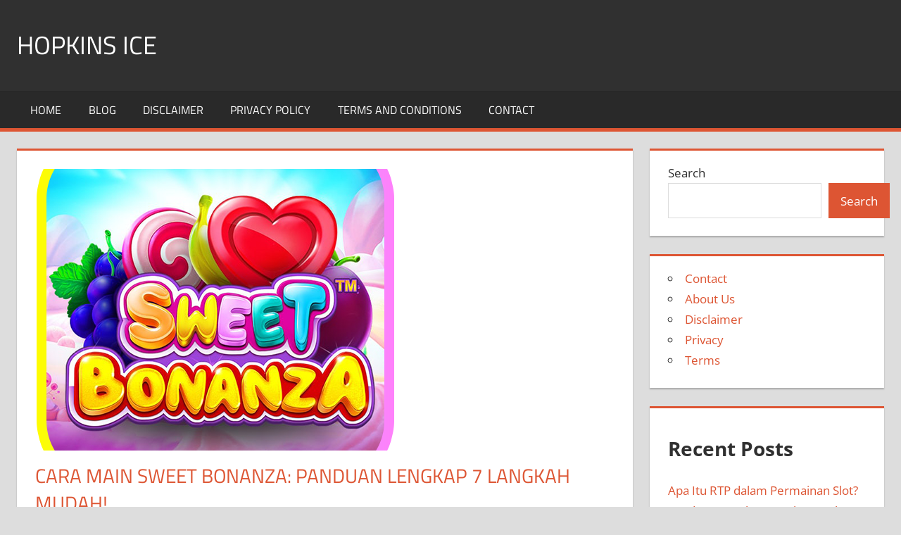

--- FILE ---
content_type: text/html; charset=UTF-8
request_url: https://hopkins-ice.org/cara-main-sweet-bonanza/
body_size: 15164
content:
<!DOCTYPE html>
<html lang="en-US" prefix="og: https://ogp.me/ns#">

<head>
<meta charset="UTF-8">
<meta name="viewport" content="width=device-width, initial-scale=1">
<link rel="profile" href="https://gmpg.org/xfn/11">
<link rel="pingback" href="https://hopkins-ice.org/xmlrpc.php">


<!-- Search Engine Optimization by Rank Math - https://rankmath.com/ -->
<title>Cara Main Sweet Bonanza: Panduan Lengkap 7 Langkah Mudah! - Hopkins ICE</title>
<meta name="description" content="Siapa yang bisa menolak godaan permen dan buah-buahan manis? Dalam dunia slot online, Sweet Bonanza menawarkan pengalaman manis yang sulit untuk dilewatkan."/>
<meta name="robots" content="index, follow, max-snippet:-1, max-video-preview:-1, max-image-preview:large"/>
<link rel="canonical" href="https://hopkins-ice.org/cara-main-sweet-bonanza/" />
<meta property="og:locale" content="en_US" />
<meta property="og:type" content="article" />
<meta property="og:title" content="Cara Main Sweet Bonanza: Panduan Lengkap 7 Langkah Mudah! - Hopkins ICE" />
<meta property="og:description" content="Siapa yang bisa menolak godaan permen dan buah-buahan manis? Dalam dunia slot online, Sweet Bonanza menawarkan pengalaman manis yang sulit untuk dilewatkan." />
<meta property="og:url" content="https://hopkins-ice.org/cara-main-sweet-bonanza/" />
<meta property="og:site_name" content="Hopkins ICE" />
<meta property="article:section" content="Games" />
<meta property="og:updated_time" content="2024-02-22T12:23:05+00:00" />
<meta property="og:image" content="https://hopkins-ice.org/wp-content/uploads/2024/02/sweetbo.png" />
<meta property="og:image:secure_url" content="https://hopkins-ice.org/wp-content/uploads/2024/02/sweetbo.png" />
<meta property="og:image:width" content="512" />
<meta property="og:image:height" content="512" />
<meta property="og:image:alt" content="cara main sweet bonanza" />
<meta property="og:image:type" content="image/png" />
<meta property="article:published_time" content="2024-02-22T12:22:57+00:00" />
<meta property="article:modified_time" content="2024-02-22T12:23:05+00:00" />
<meta name="twitter:card" content="summary_large_image" />
<meta name="twitter:title" content="Cara Main Sweet Bonanza: Panduan Lengkap 7 Langkah Mudah! - Hopkins ICE" />
<meta name="twitter:description" content="Siapa yang bisa menolak godaan permen dan buah-buahan manis? Dalam dunia slot online, Sweet Bonanza menawarkan pengalaman manis yang sulit untuk dilewatkan." />
<meta name="twitter:image" content="https://hopkins-ice.org/wp-content/uploads/2024/02/sweetbo.png" />
<meta name="twitter:label1" content="Written by" />
<meta name="twitter:data1" content="Noah" />
<meta name="twitter:label2" content="Time to read" />
<meta name="twitter:data2" content="3 minutes" />
<script type="application/ld+json" class="rank-math-schema">{"@context":"https://schema.org","@graph":[{"@type":["Person","Organization"],"@id":"https://hopkins-ice.org/#person","name":"hopkins-ice"},{"@type":"WebSite","@id":"https://hopkins-ice.org/#website","url":"https://hopkins-ice.org","name":"hopkins-ice","publisher":{"@id":"https://hopkins-ice.org/#person"},"inLanguage":"en-US"},{"@type":"ImageObject","@id":"https://hopkins-ice.org/wp-content/uploads/2024/02/sweetbo.png","url":"https://hopkins-ice.org/wp-content/uploads/2024/02/sweetbo.png","width":"512","height":"512","caption":"cara main sweet bonanza","inLanguage":"en-US"},{"@type":"WebPage","@id":"https://hopkins-ice.org/cara-main-sweet-bonanza/#webpage","url":"https://hopkins-ice.org/cara-main-sweet-bonanza/","name":"Cara Main Sweet Bonanza: Panduan Lengkap 7 Langkah Mudah! - Hopkins ICE","datePublished":"2024-02-22T12:22:57+00:00","dateModified":"2024-02-22T12:23:05+00:00","isPartOf":{"@id":"https://hopkins-ice.org/#website"},"primaryImageOfPage":{"@id":"https://hopkins-ice.org/wp-content/uploads/2024/02/sweetbo.png"},"inLanguage":"en-US"},{"@type":"Person","@id":"https://hopkins-ice.org/author/noah/","name":"Noah","url":"https://hopkins-ice.org/author/noah/","image":{"@type":"ImageObject","@id":"https://secure.gravatar.com/avatar/d6d4f145837e49e29579d3c2ef9d4c7677d821d36e3903f8f64c67c8e54913fe?s=96&amp;d=mm&amp;r=g","url":"https://secure.gravatar.com/avatar/d6d4f145837e49e29579d3c2ef9d4c7677d821d36e3903f8f64c67c8e54913fe?s=96&amp;d=mm&amp;r=g","caption":"Noah","inLanguage":"en-US"},"sameAs":["https://hopkins-ice.org"]},{"@type":"BlogPosting","headline":"Cara Main Sweet Bonanza: Panduan Lengkap 7 Langkah Mudah! - Hopkins ICE","keywords":"cara main sweet bonanza","datePublished":"2024-02-22T12:22:57+00:00","dateModified":"2024-02-22T12:23:05+00:00","articleSection":"Games","author":{"@id":"https://hopkins-ice.org/author/noah/","name":"Noah"},"publisher":{"@id":"https://hopkins-ice.org/#person"},"description":"Siapa yang bisa menolak godaan permen dan buah-buahan manis? Dalam dunia slot online, Sweet Bonanza menawarkan pengalaman manis yang sulit untuk dilewatkan.","name":"Cara Main Sweet Bonanza: Panduan Lengkap 7 Langkah Mudah! - Hopkins ICE","@id":"https://hopkins-ice.org/cara-main-sweet-bonanza/#richSnippet","isPartOf":{"@id":"https://hopkins-ice.org/cara-main-sweet-bonanza/#webpage"},"image":{"@id":"https://hopkins-ice.org/wp-content/uploads/2024/02/sweetbo.png"},"inLanguage":"en-US","mainEntityOfPage":{"@id":"https://hopkins-ice.org/cara-main-sweet-bonanza/#webpage"}}]}</script>
<!-- /Rank Math WordPress SEO plugin -->

<link rel="alternate" type="application/rss+xml" title="Hopkins ICE &raquo; Feed" href="https://hopkins-ice.org/feed/" />
<link rel="alternate" title="oEmbed (JSON)" type="application/json+oembed" href="https://hopkins-ice.org/wp-json/oembed/1.0/embed?url=https%3A%2F%2Fhopkins-ice.org%2Fcara-main-sweet-bonanza%2F" />
<link rel="alternate" title="oEmbed (XML)" type="text/xml+oembed" href="https://hopkins-ice.org/wp-json/oembed/1.0/embed?url=https%3A%2F%2Fhopkins-ice.org%2Fcara-main-sweet-bonanza%2F&#038;format=xml" />
<style id='wp-img-auto-sizes-contain-inline-css' type='text/css'>
img:is([sizes=auto i],[sizes^="auto," i]){contain-intrinsic-size:3000px 1500px}
/*# sourceURL=wp-img-auto-sizes-contain-inline-css */
</style>
<link rel='stylesheet' id='tortuga-theme-fonts-css' href='https://hopkins-ice.org/wp-content/fonts/b9d61686187c7ec9fffc4efdf8de2456.css?ver=20201110' type='text/css' media='all' />
<style id='wp-emoji-styles-inline-css' type='text/css'>

	img.wp-smiley, img.emoji {
		display: inline !important;
		border: none !important;
		box-shadow: none !important;
		height: 1em !important;
		width: 1em !important;
		margin: 0 0.07em !important;
		vertical-align: -0.1em !important;
		background: none !important;
		padding: 0 !important;
	}
/*# sourceURL=wp-emoji-styles-inline-css */
</style>
<style id='wp-block-library-inline-css' type='text/css'>
:root{--wp-block-synced-color:#7a00df;--wp-block-synced-color--rgb:122,0,223;--wp-bound-block-color:var(--wp-block-synced-color);--wp-editor-canvas-background:#ddd;--wp-admin-theme-color:#007cba;--wp-admin-theme-color--rgb:0,124,186;--wp-admin-theme-color-darker-10:#006ba1;--wp-admin-theme-color-darker-10--rgb:0,107,160.5;--wp-admin-theme-color-darker-20:#005a87;--wp-admin-theme-color-darker-20--rgb:0,90,135;--wp-admin-border-width-focus:2px}@media (min-resolution:192dpi){:root{--wp-admin-border-width-focus:1.5px}}.wp-element-button{cursor:pointer}:root .has-very-light-gray-background-color{background-color:#eee}:root .has-very-dark-gray-background-color{background-color:#313131}:root .has-very-light-gray-color{color:#eee}:root .has-very-dark-gray-color{color:#313131}:root .has-vivid-green-cyan-to-vivid-cyan-blue-gradient-background{background:linear-gradient(135deg,#00d084,#0693e3)}:root .has-purple-crush-gradient-background{background:linear-gradient(135deg,#34e2e4,#4721fb 50%,#ab1dfe)}:root .has-hazy-dawn-gradient-background{background:linear-gradient(135deg,#faaca8,#dad0ec)}:root .has-subdued-olive-gradient-background{background:linear-gradient(135deg,#fafae1,#67a671)}:root .has-atomic-cream-gradient-background{background:linear-gradient(135deg,#fdd79a,#004a59)}:root .has-nightshade-gradient-background{background:linear-gradient(135deg,#330968,#31cdcf)}:root .has-midnight-gradient-background{background:linear-gradient(135deg,#020381,#2874fc)}:root{--wp--preset--font-size--normal:16px;--wp--preset--font-size--huge:42px}.has-regular-font-size{font-size:1em}.has-larger-font-size{font-size:2.625em}.has-normal-font-size{font-size:var(--wp--preset--font-size--normal)}.has-huge-font-size{font-size:var(--wp--preset--font-size--huge)}.has-text-align-center{text-align:center}.has-text-align-left{text-align:left}.has-text-align-right{text-align:right}.has-fit-text{white-space:nowrap!important}#end-resizable-editor-section{display:none}.aligncenter{clear:both}.items-justified-left{justify-content:flex-start}.items-justified-center{justify-content:center}.items-justified-right{justify-content:flex-end}.items-justified-space-between{justify-content:space-between}.screen-reader-text{border:0;clip-path:inset(50%);height:1px;margin:-1px;overflow:hidden;padding:0;position:absolute;width:1px;word-wrap:normal!important}.screen-reader-text:focus{background-color:#ddd;clip-path:none;color:#444;display:block;font-size:1em;height:auto;left:5px;line-height:normal;padding:15px 23px 14px;text-decoration:none;top:5px;width:auto;z-index:100000}html :where(.has-border-color){border-style:solid}html :where([style*=border-top-color]){border-top-style:solid}html :where([style*=border-right-color]){border-right-style:solid}html :where([style*=border-bottom-color]){border-bottom-style:solid}html :where([style*=border-left-color]){border-left-style:solid}html :where([style*=border-width]){border-style:solid}html :where([style*=border-top-width]){border-top-style:solid}html :where([style*=border-right-width]){border-right-style:solid}html :where([style*=border-bottom-width]){border-bottom-style:solid}html :where([style*=border-left-width]){border-left-style:solid}html :where(img[class*=wp-image-]){height:auto;max-width:100%}:where(figure){margin:0 0 1em}html :where(.is-position-sticky){--wp-admin--admin-bar--position-offset:var(--wp-admin--admin-bar--height,0px)}@media screen and (max-width:600px){html :where(.is-position-sticky){--wp-admin--admin-bar--position-offset:0px}}

/*# sourceURL=wp-block-library-inline-css */
</style><style id='wp-block-archives-inline-css' type='text/css'>
.wp-block-archives{box-sizing:border-box}.wp-block-archives-dropdown label{display:block}
/*# sourceURL=https://hopkins-ice.org/wp-includes/blocks/archives/style.min.css */
</style>
<style id='wp-block-heading-inline-css' type='text/css'>
h1:where(.wp-block-heading).has-background,h2:where(.wp-block-heading).has-background,h3:where(.wp-block-heading).has-background,h4:where(.wp-block-heading).has-background,h5:where(.wp-block-heading).has-background,h6:where(.wp-block-heading).has-background{padding:1.25em 2.375em}h1.has-text-align-left[style*=writing-mode]:where([style*=vertical-lr]),h1.has-text-align-right[style*=writing-mode]:where([style*=vertical-rl]),h2.has-text-align-left[style*=writing-mode]:where([style*=vertical-lr]),h2.has-text-align-right[style*=writing-mode]:where([style*=vertical-rl]),h3.has-text-align-left[style*=writing-mode]:where([style*=vertical-lr]),h3.has-text-align-right[style*=writing-mode]:where([style*=vertical-rl]),h4.has-text-align-left[style*=writing-mode]:where([style*=vertical-lr]),h4.has-text-align-right[style*=writing-mode]:where([style*=vertical-rl]),h5.has-text-align-left[style*=writing-mode]:where([style*=vertical-lr]),h5.has-text-align-right[style*=writing-mode]:where([style*=vertical-rl]),h6.has-text-align-left[style*=writing-mode]:where([style*=vertical-lr]),h6.has-text-align-right[style*=writing-mode]:where([style*=vertical-rl]){rotate:180deg}
/*# sourceURL=https://hopkins-ice.org/wp-includes/blocks/heading/style.min.css */
</style>
<style id='wp-block-image-inline-css' type='text/css'>
.wp-block-image>a,.wp-block-image>figure>a{display:inline-block}.wp-block-image img{box-sizing:border-box;height:auto;max-width:100%;vertical-align:bottom}@media not (prefers-reduced-motion){.wp-block-image img.hide{visibility:hidden}.wp-block-image img.show{animation:show-content-image .4s}}.wp-block-image[style*=border-radius] img,.wp-block-image[style*=border-radius]>a{border-radius:inherit}.wp-block-image.has-custom-border img{box-sizing:border-box}.wp-block-image.aligncenter{text-align:center}.wp-block-image.alignfull>a,.wp-block-image.alignwide>a{width:100%}.wp-block-image.alignfull img,.wp-block-image.alignwide img{height:auto;width:100%}.wp-block-image .aligncenter,.wp-block-image .alignleft,.wp-block-image .alignright,.wp-block-image.aligncenter,.wp-block-image.alignleft,.wp-block-image.alignright{display:table}.wp-block-image .aligncenter>figcaption,.wp-block-image .alignleft>figcaption,.wp-block-image .alignright>figcaption,.wp-block-image.aligncenter>figcaption,.wp-block-image.alignleft>figcaption,.wp-block-image.alignright>figcaption{caption-side:bottom;display:table-caption}.wp-block-image .alignleft{float:left;margin:.5em 1em .5em 0}.wp-block-image .alignright{float:right;margin:.5em 0 .5em 1em}.wp-block-image .aligncenter{margin-left:auto;margin-right:auto}.wp-block-image :where(figcaption){margin-bottom:1em;margin-top:.5em}.wp-block-image.is-style-circle-mask img{border-radius:9999px}@supports ((-webkit-mask-image:none) or (mask-image:none)) or (-webkit-mask-image:none){.wp-block-image.is-style-circle-mask img{border-radius:0;-webkit-mask-image:url('data:image/svg+xml;utf8,<svg viewBox="0 0 100 100" xmlns="http://www.w3.org/2000/svg"><circle cx="50" cy="50" r="50"/></svg>');mask-image:url('data:image/svg+xml;utf8,<svg viewBox="0 0 100 100" xmlns="http://www.w3.org/2000/svg"><circle cx="50" cy="50" r="50"/></svg>');mask-mode:alpha;-webkit-mask-position:center;mask-position:center;-webkit-mask-repeat:no-repeat;mask-repeat:no-repeat;-webkit-mask-size:contain;mask-size:contain}}:root :where(.wp-block-image.is-style-rounded img,.wp-block-image .is-style-rounded img){border-radius:9999px}.wp-block-image figure{margin:0}.wp-lightbox-container{display:flex;flex-direction:column;position:relative}.wp-lightbox-container img{cursor:zoom-in}.wp-lightbox-container img:hover+button{opacity:1}.wp-lightbox-container button{align-items:center;backdrop-filter:blur(16px) saturate(180%);background-color:#5a5a5a40;border:none;border-radius:4px;cursor:zoom-in;display:flex;height:20px;justify-content:center;opacity:0;padding:0;position:absolute;right:16px;text-align:center;top:16px;width:20px;z-index:100}@media not (prefers-reduced-motion){.wp-lightbox-container button{transition:opacity .2s ease}}.wp-lightbox-container button:focus-visible{outline:3px auto #5a5a5a40;outline:3px auto -webkit-focus-ring-color;outline-offset:3px}.wp-lightbox-container button:hover{cursor:pointer;opacity:1}.wp-lightbox-container button:focus{opacity:1}.wp-lightbox-container button:focus,.wp-lightbox-container button:hover,.wp-lightbox-container button:not(:hover):not(:active):not(.has-background){background-color:#5a5a5a40;border:none}.wp-lightbox-overlay{box-sizing:border-box;cursor:zoom-out;height:100vh;left:0;overflow:hidden;position:fixed;top:0;visibility:hidden;width:100%;z-index:100000}.wp-lightbox-overlay .close-button{align-items:center;cursor:pointer;display:flex;justify-content:center;min-height:40px;min-width:40px;padding:0;position:absolute;right:calc(env(safe-area-inset-right) + 16px);top:calc(env(safe-area-inset-top) + 16px);z-index:5000000}.wp-lightbox-overlay .close-button:focus,.wp-lightbox-overlay .close-button:hover,.wp-lightbox-overlay .close-button:not(:hover):not(:active):not(.has-background){background:none;border:none}.wp-lightbox-overlay .lightbox-image-container{height:var(--wp--lightbox-container-height);left:50%;overflow:hidden;position:absolute;top:50%;transform:translate(-50%,-50%);transform-origin:top left;width:var(--wp--lightbox-container-width);z-index:9999999999}.wp-lightbox-overlay .wp-block-image{align-items:center;box-sizing:border-box;display:flex;height:100%;justify-content:center;margin:0;position:relative;transform-origin:0 0;width:100%;z-index:3000000}.wp-lightbox-overlay .wp-block-image img{height:var(--wp--lightbox-image-height);min-height:var(--wp--lightbox-image-height);min-width:var(--wp--lightbox-image-width);width:var(--wp--lightbox-image-width)}.wp-lightbox-overlay .wp-block-image figcaption{display:none}.wp-lightbox-overlay button{background:none;border:none}.wp-lightbox-overlay .scrim{background-color:#fff;height:100%;opacity:.9;position:absolute;width:100%;z-index:2000000}.wp-lightbox-overlay.active{visibility:visible}@media not (prefers-reduced-motion){.wp-lightbox-overlay.active{animation:turn-on-visibility .25s both}.wp-lightbox-overlay.active img{animation:turn-on-visibility .35s both}.wp-lightbox-overlay.show-closing-animation:not(.active){animation:turn-off-visibility .35s both}.wp-lightbox-overlay.show-closing-animation:not(.active) img{animation:turn-off-visibility .25s both}.wp-lightbox-overlay.zoom.active{animation:none;opacity:1;visibility:visible}.wp-lightbox-overlay.zoom.active .lightbox-image-container{animation:lightbox-zoom-in .4s}.wp-lightbox-overlay.zoom.active .lightbox-image-container img{animation:none}.wp-lightbox-overlay.zoom.active .scrim{animation:turn-on-visibility .4s forwards}.wp-lightbox-overlay.zoom.show-closing-animation:not(.active){animation:none}.wp-lightbox-overlay.zoom.show-closing-animation:not(.active) .lightbox-image-container{animation:lightbox-zoom-out .4s}.wp-lightbox-overlay.zoom.show-closing-animation:not(.active) .lightbox-image-container img{animation:none}.wp-lightbox-overlay.zoom.show-closing-animation:not(.active) .scrim{animation:turn-off-visibility .4s forwards}}@keyframes show-content-image{0%{visibility:hidden}99%{visibility:hidden}to{visibility:visible}}@keyframes turn-on-visibility{0%{opacity:0}to{opacity:1}}@keyframes turn-off-visibility{0%{opacity:1;visibility:visible}99%{opacity:0;visibility:visible}to{opacity:0;visibility:hidden}}@keyframes lightbox-zoom-in{0%{transform:translate(calc((-100vw + var(--wp--lightbox-scrollbar-width))/2 + var(--wp--lightbox-initial-left-position)),calc(-50vh + var(--wp--lightbox-initial-top-position))) scale(var(--wp--lightbox-scale))}to{transform:translate(-50%,-50%) scale(1)}}@keyframes lightbox-zoom-out{0%{transform:translate(-50%,-50%) scale(1);visibility:visible}99%{visibility:visible}to{transform:translate(calc((-100vw + var(--wp--lightbox-scrollbar-width))/2 + var(--wp--lightbox-initial-left-position)),calc(-50vh + var(--wp--lightbox-initial-top-position))) scale(var(--wp--lightbox-scale));visibility:hidden}}
/*# sourceURL=https://hopkins-ice.org/wp-includes/blocks/image/style.min.css */
</style>
<style id='wp-block-latest-posts-inline-css' type='text/css'>
.wp-block-latest-posts{box-sizing:border-box}.wp-block-latest-posts.alignleft{margin-right:2em}.wp-block-latest-posts.alignright{margin-left:2em}.wp-block-latest-posts.wp-block-latest-posts__list{list-style:none}.wp-block-latest-posts.wp-block-latest-posts__list li{clear:both;overflow-wrap:break-word}.wp-block-latest-posts.is-grid{display:flex;flex-wrap:wrap}.wp-block-latest-posts.is-grid li{margin:0 1.25em 1.25em 0;width:100%}@media (min-width:600px){.wp-block-latest-posts.columns-2 li{width:calc(50% - .625em)}.wp-block-latest-posts.columns-2 li:nth-child(2n){margin-right:0}.wp-block-latest-posts.columns-3 li{width:calc(33.33333% - .83333em)}.wp-block-latest-posts.columns-3 li:nth-child(3n){margin-right:0}.wp-block-latest-posts.columns-4 li{width:calc(25% - .9375em)}.wp-block-latest-posts.columns-4 li:nth-child(4n){margin-right:0}.wp-block-latest-posts.columns-5 li{width:calc(20% - 1em)}.wp-block-latest-posts.columns-5 li:nth-child(5n){margin-right:0}.wp-block-latest-posts.columns-6 li{width:calc(16.66667% - 1.04167em)}.wp-block-latest-posts.columns-6 li:nth-child(6n){margin-right:0}}:root :where(.wp-block-latest-posts.is-grid){padding:0}:root :where(.wp-block-latest-posts.wp-block-latest-posts__list){padding-left:0}.wp-block-latest-posts__post-author,.wp-block-latest-posts__post-date{display:block;font-size:.8125em}.wp-block-latest-posts__post-excerpt,.wp-block-latest-posts__post-full-content{margin-bottom:1em;margin-top:.5em}.wp-block-latest-posts__featured-image a{display:inline-block}.wp-block-latest-posts__featured-image img{height:auto;max-width:100%;width:auto}.wp-block-latest-posts__featured-image.alignleft{float:left;margin-right:1em}.wp-block-latest-posts__featured-image.alignright{float:right;margin-left:1em}.wp-block-latest-posts__featured-image.aligncenter{margin-bottom:1em;text-align:center}
/*# sourceURL=https://hopkins-ice.org/wp-includes/blocks/latest-posts/style.min.css */
</style>
<style id='wp-block-list-inline-css' type='text/css'>
ol,ul{box-sizing:border-box}:root :where(.wp-block-list.has-background){padding:1.25em 2.375em}
/*# sourceURL=https://hopkins-ice.org/wp-includes/blocks/list/style.min.css */
</style>
<style id='wp-block-search-inline-css' type='text/css'>
.wp-block-search__button{margin-left:10px;word-break:normal}.wp-block-search__button.has-icon{line-height:0}.wp-block-search__button svg{height:1.25em;min-height:24px;min-width:24px;width:1.25em;fill:currentColor;vertical-align:text-bottom}:where(.wp-block-search__button){border:1px solid #ccc;padding:6px 10px}.wp-block-search__inside-wrapper{display:flex;flex:auto;flex-wrap:nowrap;max-width:100%}.wp-block-search__label{width:100%}.wp-block-search.wp-block-search__button-only .wp-block-search__button{box-sizing:border-box;display:flex;flex-shrink:0;justify-content:center;margin-left:0;max-width:100%}.wp-block-search.wp-block-search__button-only .wp-block-search__inside-wrapper{min-width:0!important;transition-property:width}.wp-block-search.wp-block-search__button-only .wp-block-search__input{flex-basis:100%;transition-duration:.3s}.wp-block-search.wp-block-search__button-only.wp-block-search__searchfield-hidden,.wp-block-search.wp-block-search__button-only.wp-block-search__searchfield-hidden .wp-block-search__inside-wrapper{overflow:hidden}.wp-block-search.wp-block-search__button-only.wp-block-search__searchfield-hidden .wp-block-search__input{border-left-width:0!important;border-right-width:0!important;flex-basis:0;flex-grow:0;margin:0;min-width:0!important;padding-left:0!important;padding-right:0!important;width:0!important}:where(.wp-block-search__input){appearance:none;border:1px solid #949494;flex-grow:1;font-family:inherit;font-size:inherit;font-style:inherit;font-weight:inherit;letter-spacing:inherit;line-height:inherit;margin-left:0;margin-right:0;min-width:3rem;padding:8px;text-decoration:unset!important;text-transform:inherit}:where(.wp-block-search__button-inside .wp-block-search__inside-wrapper){background-color:#fff;border:1px solid #949494;box-sizing:border-box;padding:4px}:where(.wp-block-search__button-inside .wp-block-search__inside-wrapper) .wp-block-search__input{border:none;border-radius:0;padding:0 4px}:where(.wp-block-search__button-inside .wp-block-search__inside-wrapper) .wp-block-search__input:focus{outline:none}:where(.wp-block-search__button-inside .wp-block-search__inside-wrapper) :where(.wp-block-search__button){padding:4px 8px}.wp-block-search.aligncenter .wp-block-search__inside-wrapper{margin:auto}.wp-block[data-align=right] .wp-block-search.wp-block-search__button-only .wp-block-search__inside-wrapper{float:right}
/*# sourceURL=https://hopkins-ice.org/wp-includes/blocks/search/style.min.css */
</style>
<style id='wp-block-group-inline-css' type='text/css'>
.wp-block-group{box-sizing:border-box}:where(.wp-block-group.wp-block-group-is-layout-constrained){position:relative}
/*# sourceURL=https://hopkins-ice.org/wp-includes/blocks/group/style.min.css */
</style>
<style id='wp-block-paragraph-inline-css' type='text/css'>
.is-small-text{font-size:.875em}.is-regular-text{font-size:1em}.is-large-text{font-size:2.25em}.is-larger-text{font-size:3em}.has-drop-cap:not(:focus):first-letter{float:left;font-size:8.4em;font-style:normal;font-weight:100;line-height:.68;margin:.05em .1em 0 0;text-transform:uppercase}body.rtl .has-drop-cap:not(:focus):first-letter{float:none;margin-left:.1em}p.has-drop-cap.has-background{overflow:hidden}:root :where(p.has-background){padding:1.25em 2.375em}:where(p.has-text-color:not(.has-link-color)) a{color:inherit}p.has-text-align-left[style*="writing-mode:vertical-lr"],p.has-text-align-right[style*="writing-mode:vertical-rl"]{rotate:180deg}
/*# sourceURL=https://hopkins-ice.org/wp-includes/blocks/paragraph/style.min.css */
</style>
<style id='global-styles-inline-css' type='text/css'>
:root{--wp--preset--aspect-ratio--square: 1;--wp--preset--aspect-ratio--4-3: 4/3;--wp--preset--aspect-ratio--3-4: 3/4;--wp--preset--aspect-ratio--3-2: 3/2;--wp--preset--aspect-ratio--2-3: 2/3;--wp--preset--aspect-ratio--16-9: 16/9;--wp--preset--aspect-ratio--9-16: 9/16;--wp--preset--color--black: #000000;--wp--preset--color--cyan-bluish-gray: #abb8c3;--wp--preset--color--white: #ffffff;--wp--preset--color--pale-pink: #f78da7;--wp--preset--color--vivid-red: #cf2e2e;--wp--preset--color--luminous-vivid-orange: #ff6900;--wp--preset--color--luminous-vivid-amber: #fcb900;--wp--preset--color--light-green-cyan: #7bdcb5;--wp--preset--color--vivid-green-cyan: #00d084;--wp--preset--color--pale-cyan-blue: #8ed1fc;--wp--preset--color--vivid-cyan-blue: #0693e3;--wp--preset--color--vivid-purple: #9b51e0;--wp--preset--color--primary: #dd5533;--wp--preset--color--secondary: #c43c1a;--wp--preset--color--tertiary: #aa2200;--wp--preset--color--accent: #3355dd;--wp--preset--color--highlight: #2bc41a;--wp--preset--color--light-gray: #f0f0f0;--wp--preset--color--gray: #999999;--wp--preset--color--dark-gray: #303030;--wp--preset--gradient--vivid-cyan-blue-to-vivid-purple: linear-gradient(135deg,rgb(6,147,227) 0%,rgb(155,81,224) 100%);--wp--preset--gradient--light-green-cyan-to-vivid-green-cyan: linear-gradient(135deg,rgb(122,220,180) 0%,rgb(0,208,130) 100%);--wp--preset--gradient--luminous-vivid-amber-to-luminous-vivid-orange: linear-gradient(135deg,rgb(252,185,0) 0%,rgb(255,105,0) 100%);--wp--preset--gradient--luminous-vivid-orange-to-vivid-red: linear-gradient(135deg,rgb(255,105,0) 0%,rgb(207,46,46) 100%);--wp--preset--gradient--very-light-gray-to-cyan-bluish-gray: linear-gradient(135deg,rgb(238,238,238) 0%,rgb(169,184,195) 100%);--wp--preset--gradient--cool-to-warm-spectrum: linear-gradient(135deg,rgb(74,234,220) 0%,rgb(151,120,209) 20%,rgb(207,42,186) 40%,rgb(238,44,130) 60%,rgb(251,105,98) 80%,rgb(254,248,76) 100%);--wp--preset--gradient--blush-light-purple: linear-gradient(135deg,rgb(255,206,236) 0%,rgb(152,150,240) 100%);--wp--preset--gradient--blush-bordeaux: linear-gradient(135deg,rgb(254,205,165) 0%,rgb(254,45,45) 50%,rgb(107,0,62) 100%);--wp--preset--gradient--luminous-dusk: linear-gradient(135deg,rgb(255,203,112) 0%,rgb(199,81,192) 50%,rgb(65,88,208) 100%);--wp--preset--gradient--pale-ocean: linear-gradient(135deg,rgb(255,245,203) 0%,rgb(182,227,212) 50%,rgb(51,167,181) 100%);--wp--preset--gradient--electric-grass: linear-gradient(135deg,rgb(202,248,128) 0%,rgb(113,206,126) 100%);--wp--preset--gradient--midnight: linear-gradient(135deg,rgb(2,3,129) 0%,rgb(40,116,252) 100%);--wp--preset--font-size--small: 13px;--wp--preset--font-size--medium: 20px;--wp--preset--font-size--large: 36px;--wp--preset--font-size--x-large: 42px;--wp--preset--spacing--20: 0.44rem;--wp--preset--spacing--30: 0.67rem;--wp--preset--spacing--40: 1rem;--wp--preset--spacing--50: 1.5rem;--wp--preset--spacing--60: 2.25rem;--wp--preset--spacing--70: 3.38rem;--wp--preset--spacing--80: 5.06rem;--wp--preset--shadow--natural: 6px 6px 9px rgba(0, 0, 0, 0.2);--wp--preset--shadow--deep: 12px 12px 50px rgba(0, 0, 0, 0.4);--wp--preset--shadow--sharp: 6px 6px 0px rgba(0, 0, 0, 0.2);--wp--preset--shadow--outlined: 6px 6px 0px -3px rgb(255, 255, 255), 6px 6px rgb(0, 0, 0);--wp--preset--shadow--crisp: 6px 6px 0px rgb(0, 0, 0);}:where(.is-layout-flex){gap: 0.5em;}:where(.is-layout-grid){gap: 0.5em;}body .is-layout-flex{display: flex;}.is-layout-flex{flex-wrap: wrap;align-items: center;}.is-layout-flex > :is(*, div){margin: 0;}body .is-layout-grid{display: grid;}.is-layout-grid > :is(*, div){margin: 0;}:where(.wp-block-columns.is-layout-flex){gap: 2em;}:where(.wp-block-columns.is-layout-grid){gap: 2em;}:where(.wp-block-post-template.is-layout-flex){gap: 1.25em;}:where(.wp-block-post-template.is-layout-grid){gap: 1.25em;}.has-black-color{color: var(--wp--preset--color--black) !important;}.has-cyan-bluish-gray-color{color: var(--wp--preset--color--cyan-bluish-gray) !important;}.has-white-color{color: var(--wp--preset--color--white) !important;}.has-pale-pink-color{color: var(--wp--preset--color--pale-pink) !important;}.has-vivid-red-color{color: var(--wp--preset--color--vivid-red) !important;}.has-luminous-vivid-orange-color{color: var(--wp--preset--color--luminous-vivid-orange) !important;}.has-luminous-vivid-amber-color{color: var(--wp--preset--color--luminous-vivid-amber) !important;}.has-light-green-cyan-color{color: var(--wp--preset--color--light-green-cyan) !important;}.has-vivid-green-cyan-color{color: var(--wp--preset--color--vivid-green-cyan) !important;}.has-pale-cyan-blue-color{color: var(--wp--preset--color--pale-cyan-blue) !important;}.has-vivid-cyan-blue-color{color: var(--wp--preset--color--vivid-cyan-blue) !important;}.has-vivid-purple-color{color: var(--wp--preset--color--vivid-purple) !important;}.has-black-background-color{background-color: var(--wp--preset--color--black) !important;}.has-cyan-bluish-gray-background-color{background-color: var(--wp--preset--color--cyan-bluish-gray) !important;}.has-white-background-color{background-color: var(--wp--preset--color--white) !important;}.has-pale-pink-background-color{background-color: var(--wp--preset--color--pale-pink) !important;}.has-vivid-red-background-color{background-color: var(--wp--preset--color--vivid-red) !important;}.has-luminous-vivid-orange-background-color{background-color: var(--wp--preset--color--luminous-vivid-orange) !important;}.has-luminous-vivid-amber-background-color{background-color: var(--wp--preset--color--luminous-vivid-amber) !important;}.has-light-green-cyan-background-color{background-color: var(--wp--preset--color--light-green-cyan) !important;}.has-vivid-green-cyan-background-color{background-color: var(--wp--preset--color--vivid-green-cyan) !important;}.has-pale-cyan-blue-background-color{background-color: var(--wp--preset--color--pale-cyan-blue) !important;}.has-vivid-cyan-blue-background-color{background-color: var(--wp--preset--color--vivid-cyan-blue) !important;}.has-vivid-purple-background-color{background-color: var(--wp--preset--color--vivid-purple) !important;}.has-black-border-color{border-color: var(--wp--preset--color--black) !important;}.has-cyan-bluish-gray-border-color{border-color: var(--wp--preset--color--cyan-bluish-gray) !important;}.has-white-border-color{border-color: var(--wp--preset--color--white) !important;}.has-pale-pink-border-color{border-color: var(--wp--preset--color--pale-pink) !important;}.has-vivid-red-border-color{border-color: var(--wp--preset--color--vivid-red) !important;}.has-luminous-vivid-orange-border-color{border-color: var(--wp--preset--color--luminous-vivid-orange) !important;}.has-luminous-vivid-amber-border-color{border-color: var(--wp--preset--color--luminous-vivid-amber) !important;}.has-light-green-cyan-border-color{border-color: var(--wp--preset--color--light-green-cyan) !important;}.has-vivid-green-cyan-border-color{border-color: var(--wp--preset--color--vivid-green-cyan) !important;}.has-pale-cyan-blue-border-color{border-color: var(--wp--preset--color--pale-cyan-blue) !important;}.has-vivid-cyan-blue-border-color{border-color: var(--wp--preset--color--vivid-cyan-blue) !important;}.has-vivid-purple-border-color{border-color: var(--wp--preset--color--vivid-purple) !important;}.has-vivid-cyan-blue-to-vivid-purple-gradient-background{background: var(--wp--preset--gradient--vivid-cyan-blue-to-vivid-purple) !important;}.has-light-green-cyan-to-vivid-green-cyan-gradient-background{background: var(--wp--preset--gradient--light-green-cyan-to-vivid-green-cyan) !important;}.has-luminous-vivid-amber-to-luminous-vivid-orange-gradient-background{background: var(--wp--preset--gradient--luminous-vivid-amber-to-luminous-vivid-orange) !important;}.has-luminous-vivid-orange-to-vivid-red-gradient-background{background: var(--wp--preset--gradient--luminous-vivid-orange-to-vivid-red) !important;}.has-very-light-gray-to-cyan-bluish-gray-gradient-background{background: var(--wp--preset--gradient--very-light-gray-to-cyan-bluish-gray) !important;}.has-cool-to-warm-spectrum-gradient-background{background: var(--wp--preset--gradient--cool-to-warm-spectrum) !important;}.has-blush-light-purple-gradient-background{background: var(--wp--preset--gradient--blush-light-purple) !important;}.has-blush-bordeaux-gradient-background{background: var(--wp--preset--gradient--blush-bordeaux) !important;}.has-luminous-dusk-gradient-background{background: var(--wp--preset--gradient--luminous-dusk) !important;}.has-pale-ocean-gradient-background{background: var(--wp--preset--gradient--pale-ocean) !important;}.has-electric-grass-gradient-background{background: var(--wp--preset--gradient--electric-grass) !important;}.has-midnight-gradient-background{background: var(--wp--preset--gradient--midnight) !important;}.has-small-font-size{font-size: var(--wp--preset--font-size--small) !important;}.has-medium-font-size{font-size: var(--wp--preset--font-size--medium) !important;}.has-large-font-size{font-size: var(--wp--preset--font-size--large) !important;}.has-x-large-font-size{font-size: var(--wp--preset--font-size--x-large) !important;}
/*# sourceURL=global-styles-inline-css */
</style>

<style id='classic-theme-styles-inline-css' type='text/css'>
/*! This file is auto-generated */
.wp-block-button__link{color:#fff;background-color:#32373c;border-radius:9999px;box-shadow:none;text-decoration:none;padding:calc(.667em + 2px) calc(1.333em + 2px);font-size:1.125em}.wp-block-file__button{background:#32373c;color:#fff;text-decoration:none}
/*# sourceURL=/wp-includes/css/classic-themes.min.css */
</style>
<link rel='stylesheet' id='tortuga-stylesheet-css' href='https://hopkins-ice.org/wp-content/themes/tortuga/style.css?ver=2.4.0' type='text/css' media='all' />
<style id='tortuga-stylesheet-inline-css' type='text/css'>
.site-description { position: absolute; clip: rect(1px, 1px, 1px, 1px); width: 1px; height: 1px; overflow: hidden; }
/*# sourceURL=tortuga-stylesheet-inline-css */
</style>
<link rel='stylesheet' id='tortuga-safari-flexbox-fixes-css' href='https://hopkins-ice.org/wp-content/themes/tortuga/assets/css/safari-flexbox-fixes.css?ver=20200420' type='text/css' media='all' />
<script type="text/javascript" src="https://hopkins-ice.org/wp-content/themes/tortuga/assets/js/svgxuse.min.js?ver=1.2.6" id="svgxuse-js"></script>
<link rel="https://api.w.org/" href="https://hopkins-ice.org/wp-json/" /><link rel="alternate" title="JSON" type="application/json" href="https://hopkins-ice.org/wp-json/wp/v2/posts/593" /><link rel="EditURI" type="application/rsd+xml" title="RSD" href="https://hopkins-ice.org/xmlrpc.php?rsd" />

<link rel='shortlink' href='https://hopkins-ice.org/?p=593' />
<style type="text/css">.broken_link, a.broken_link {
	text-decoration: line-through;
}</style></head>

<body class="wp-singular post-template-default single single-post postid-593 single-format-standard wp-embed-responsive wp-theme-tortuga">

	
	<div id="page" class="hfeed site">

		<a class="skip-link screen-reader-text" href="#content">Skip to content</a>

		
		
		<header id="masthead" class="site-header clearfix" role="banner">

			<div class="header-main container clearfix">

				<div id="logo" class="site-branding clearfix">

										
			<p class="site-title"><a href="https://hopkins-ice.org/" rel="home">Hopkins ICE</a></p>

								
			<p class="site-description">Game Slot MPO RTP Tinggi</p>

			
				</div><!-- .site-branding -->

				<div class="header-widgets clearfix">

					
				</div><!-- .header-widgets -->

			</div><!-- .header-main -->

			

	<div id="main-navigation-wrap" class="primary-navigation-wrap">

		<div class="primary-navigation-container container">

			
			<button class="primary-menu-toggle menu-toggle" aria-controls="primary-menu" aria-expanded="false" >
				<svg class="icon icon-menu" aria-hidden="true" role="img"> <use xlink:href="https://hopkins-ice.org/wp-content/themes/tortuga/assets/icons/genericons-neue.svg#menu"></use> </svg><svg class="icon icon-close" aria-hidden="true" role="img"> <use xlink:href="https://hopkins-ice.org/wp-content/themes/tortuga/assets/icons/genericons-neue.svg#close"></use> </svg>				<span class="menu-toggle-text">Menu</span>
			</button>

			<div class="primary-navigation">

				<nav id="site-navigation" class="main-navigation" role="navigation"  aria-label="Primary Menu">

					<ul id="primary-menu" class="menu"><li id="menu-item-71" class="menu-item menu-item-type-custom menu-item-object-custom menu-item-home menu-item-71"><a href="https://hopkins-ice.org">Home</a></li>
<li id="menu-item-102" class="menu-item menu-item-type-post_type menu-item-object-page menu-item-102"><a href="https://hopkins-ice.org/blog/">Blog</a></li>
<li id="menu-item-729" class="menu-item menu-item-type-post_type menu-item-object-page menu-item-729"><a href="https://hopkins-ice.org/disclaimer/">Disclaimer</a></li>
<li id="menu-item-730" class="menu-item menu-item-type-post_type menu-item-object-page menu-item-730"><a href="https://hopkins-ice.org/privacy-policy/">Privacy Policy</a></li>
<li id="menu-item-731" class="menu-item menu-item-type-post_type menu-item-object-page menu-item-731"><a href="https://hopkins-ice.org/terms-and-conditions/">Terms and Conditions</a></li>
<li id="menu-item-728" class="menu-item menu-item-type-post_type menu-item-object-page menu-item-728"><a href="https://hopkins-ice.org/contact/">Contact</a></li>
</ul>				</nav><!-- #site-navigation -->

			</div><!-- .primary-navigation -->

		</div>

	</div>



		</header><!-- #masthead -->

		
		
		
		<div id="content" class="site-content container clearfix">

	<section id="primary" class="content-single content-area">
		<main id="main" class="site-main" role="main">

		
<article id="post-593" class="post-593 post type-post status-publish format-standard has-post-thumbnail hentry category-games">

	<img width="512" height="400" src="https://hopkins-ice.org/wp-content/uploads/2024/02/sweetbo-512x400.png" class="attachment-post-thumbnail size-post-thumbnail wp-post-image" alt="cara main sweet bonanza" decoding="async" fetchpriority="high" />
	<header class="entry-header">

		<h1 class="entry-title">Cara Main Sweet Bonanza: Panduan Lengkap 7 Langkah Mudah!</h1>
		<div class="entry-meta"><span class="meta-date"><svg class="icon icon-standard" aria-hidden="true" role="img"> <use xlink:href="https://hopkins-ice.org/wp-content/themes/tortuga/assets/icons/genericons-neue.svg#standard"></use> </svg><a href="https://hopkins-ice.org/cara-main-sweet-bonanza/" title="12:22 pm" rel="bookmark"><time class="entry-date published updated" datetime="2024-02-22T12:22:57+00:00">February 22, 2024</time></a></span><span class="meta-author"> <svg class="icon icon-user" aria-hidden="true" role="img"> <use xlink:href="https://hopkins-ice.org/wp-content/themes/tortuga/assets/icons/genericons-neue.svg#user"></use> </svg><span class="author vcard"><a class="url fn n" href="https://hopkins-ice.org/author/noah/" title="View all posts by Noah" rel="author">Noah</a></span></span><span class="meta-category"> <svg class="icon icon-category" aria-hidden="true" role="img"> <use xlink:href="https://hopkins-ice.org/wp-content/themes/tortuga/assets/icons/genericons-neue.svg#category"></use> </svg><a href="https://hopkins-ice.org/category/games/" rel="category tag">Games</a></span></div>
	</header><!-- .entry-header -->

	<div class="entry-content clearfix">

		
<p>Siapa yang bisa menolak godaan permen dan buah-buahan manis? Dalam dunia slot online, Sweet Bonanza menawarkan pengalaman manis yang sulit untuk dilewatkan. Dengan grafis yang menggoda dan potensi kemenangan besar, mari kita jelajahi bersama <strong>cara main Sweet Bonanza</strong> dan fitur-fitur menarik yang membuatnya begitu memikat.</p>



<p>Sebelum kita melanjutkan pembahasan, jangan lupa untuk membaca artikel terbaru kami tentang &#8220;<strong><a href="https://sites.google.com/view/victory-gaming/apa-itu-akun-wso-slot-menyingkap-keunikan-di-dunia-slot-online" target="_blank" rel="noopener">apa itu akun wso slot</a></strong>&#8220;, untuk menambah pengetahuan Anda. Pengetahuan yang cukup akan memudahkan Anda untuk menyesuaikan diri ketika bermain slot.</p>



<h2 class="wp-block-heading"><strong>Fitur-fitur Menarik dalam Slot Sweet Bonanza</strong></h2>



<p>Sebelum kita masuk ke cara main Sweet bonanza, kita akan melihat dulu beberapa fitur menarik yang terdapat dalam game slot satu ini.</p>



<ol class="wp-block-list">
<li>Sistem Pembayaran Cluster: Sweet Bonanza menggunakan sistem pembayaran cluster, di mana Anda dapat memenangkan hadiah dengan mengumpulkan sejumlah simbol yang cocok dalam klaster. Ini menambah keunikan permainan dan memberikan peluang lebih besar untuk meraih kemenangan.</li>
</ol>



<ol class="wp-block-list" start="2">
<li>Fitur Tumble: Setiap kali Anda mendapatkan kombinasi pemenang, fitur Tumble akan diaktifkan. Simbol yang membentuk kombinasi pemenang akan meledak, dan simbol baru akan jatuh ke tempatnya. Ini memberikan kesempatan tambahan untuk meraih kemenangan dalam satu putaran.</li>
</ol>



<ol class="wp-block-list" start="3">
<li>Fitur Multiplier: Sweet Bonanza juga dilengkapi dengan fitur multiplier yang meningkatkan pembayaran Anda. Multiplier dapat diaktifkan secara acak selama putaran, memberikan kesempatan untuk mendapatkan hadiah besar.</li>
</ol>



<ol class="wp-block-list" start="4">
<li>Fitur Buy: Fitur Buy memungkinkan Anda untuk membeli putaran bonus secara langsung dengan harga tertentu. Ini memungkinkan Anda untuk langsung masuk ke dalam putaran bonus tanpa harus menunggu kemunculannya secara alami.</li>
</ol>



<ol class="wp-block-list" start="5">
<li>Putaran Gratis: Jika Anda berhasil mendapatkan sejumlah scatter di layar, Anda akan memicu fitur putaran gratis. Selama putaran gratis, fitur Tumble dan Multiplier akan lebih sering terjadi, meningkatkan potensi kemenangan Anda.</li>
</ol>



<p>Sebelum kita lanjut ke cara main Sweet Bonanza, jangan lewatkan ulasan terbaru kami yang membahas tentang &#8220;<strong><a href="https://thecreativexchange.org/jam-gacor-olympus/" target="_blank" rel="noopener">jam gacor olympus</a></strong>&#8220;, jika Anda membutuhkan informasi soal itu.</p>



<h2 class="wp-block-heading"><strong>Cara Main Sweet Bonanza</strong> [<strong>Panduan Step by Step]</strong></h2>


<div class="wp-block-image">
<figure class="aligncenter size-full is-resized"><img decoding="async" width="512" height="512" src="https://hopkins-ice.org/wp-content/uploads/2024/02/slotsweetbon.png" alt="" class="wp-image-596" style="width:404px;height:auto" srcset="https://hopkins-ice.org/wp-content/uploads/2024/02/slotsweetbon.png 512w, https://hopkins-ice.org/wp-content/uploads/2024/02/slotsweetbon-300x300.png 300w, https://hopkins-ice.org/wp-content/uploads/2024/02/slotsweetbon-150x150.png 150w" sizes="(max-width: 512px) 100vw, 512px" /></figure>
</div>


<p>Berikut adalah langkah-langkah sederhana untuk memainkan Sweet Bonanza, salah satu permainan slot yang menyenangkan dan menghibur:</p>



<ol class="wp-block-list">
<li>Pilih Situs atau Platform Perjudian Online: Mulailah dengan memilih situs atau platform perjudian online yang menawarkan permainan Sweet Bonanza. Pastikan situs tersebut terpercaya dan memiliki lisensi resmi untuk beroperasi.</li>
</ol>



<ol class="wp-block-list" start="2">
<li>Buka Permainan Sweet Bonanza: Setelah Anda masuk ke platform perjudian online, cari permainan Sweet Bonanza di bagian slot atau kasino. Klik atau ketuk ikon permainan untuk membuka slot Sweet Bonanza.</li>
</ol>



<ol class="wp-block-list" start="3">
<li>Tentukan Taruhan Anda: Setelah permainan dimuat, Anda akan melihat layar permainan dengan gulungan dan simbol-simbol yang berbeda. Tentukan jumlah taruhan Anda dengan mengatur nilai koin dan level taruhan sesuai keinginan Anda.</li>
</ol>



<ol class="wp-block-list" start="4">
<li>Pilih Jumlah Garis Pembayaran (Opsional): Sweet Bonanza menggunakan sistem pembayaran cluster, yang berarti Anda tidak perlu memilih jumlah garis pembayaran seperti permainan slot tradisional. Namun, Anda dapat mengatur taruhan Anda untuk memperhitungkan jumlah kombinasi yang mungkin terjadi.</li>
</ol>



<ol class="wp-block-list" start="5">
<li>Tekan Tombol Putar: Setelah Anda menyesuaikan taruhan Anda, tekan tombol putar untuk memulai permainan. Gulungan akan berputar dan berhenti secara acak, menampilkan kombinasi simbol pada layar.</li>
</ol>



<ol class="wp-block-list" start="6">
<li>Amati Hasil Putaran: Perhatikan hasil putaran Anda. Jika Anda mendapatkan kombinasi simbol yang sesuai dengan pola pembayaran yang ditentukan, Anda akan memenangkan hadiah sesuai dengan tabel pembayaran permainan.</li>
</ol>



<ol class="wp-block-list" start="7">
<li>Gunakan Fitur Tambahan (Jika Tersedia): Sweet Bonanza dilengkapi dengan berbagai fitur tambahan seperti putaran gratis, fitur tumble, dan multiplier. Jika Anda memicu fitur-fitur ini, manfaatkan kesempatan tersebut untuk meningkatkan peluang Anda untuk memenangkan hadiah besar.</li>
</ol>



<p>Itulah panduan singkat cara main Sweet Bonanza. Dengan mengikuti langkah-langkah di atas, Anda dapat menikmati pengalaman bermain Sweet Bonanza dan berpotensi meraih kemenangan yang manis dalam permainan ini.</p>



<p>Sweet Bonanza adalah salah satu slot yang paling menghibur dan menarik di dunia perjudian online. Dengan cara main yang sederhana namun menarik, serta fitur-fitur bonus yang menggiurkan, Sweet Bonanza menjanjikan pengalaman bermain yang manis dan mengasyikkan bagi para pemainnya. Siap untuk merasakan sensasi manis di dunia slot dengan Sweet Bonanza? Ayo mainkan game-nya sekarang juga!</p>



<p>Jika Anda sedang mencari situs slot gacor terbaik yang menyediakan permainan slot terlengkap dengan deposit minimum Rp 10.000 dan taruhan minimum 100 perak, yuk daftar di situs <a href="https://invy88-official.com/" target="_blank" rel="noopener"><strong>Invy88</strong></a>. Di situs ini, hanya dengan 1 user ID saja, Anda sudah bisa menggunakannya untuk memainkan semua permainan; dan yang paling penting, prosesnya tanpa ribet.</p>



<p>Baca Juga: <a href="https://hopkins-ice.org/trik-curang-slot-olympus/">4 TRIK CURANG SLOT OLYMPUS AUTO JP JUTAAN RUPIAH!</a></p>

		
	</div><!-- .entry-content -->

	<footer class="entry-footer">

						
	<nav class="navigation post-navigation" aria-label="Posts">
		<h2 class="screen-reader-text">Post navigation</h2>
		<div class="nav-links"><div class="nav-previous"><a href="https://hopkins-ice.org/trik-curang-slot-olympus/" rel="prev"><span class="screen-reader-text">Previous Post:</span>4 Trik Curang Slot Olympus Auto JP Jutaan Rupiah!</a></div><div class="nav-next"><a href="https://hopkins-ice.org/tips-main-slot-drill-that-gold/" rel="next"><span class="screen-reader-text">Next Post:</span>7 Tips Main Slot Drill That Gold yang Perlu Pemain Ketahui!</a></div></div>
	</nav>
	</footer><!-- .entry-footer -->

</article>

		</main><!-- #main -->
	</section><!-- #primary -->

	
	<section id="secondary" class="sidebar widget-area clearfix" role="complementary">

		<div class="widget-wrap"><aside id="block-2" class="widget widget_block widget_search clearfix"><form role="search" method="get" action="https://hopkins-ice.org/" class="wp-block-search__button-outside wp-block-search__text-button wp-block-search"    ><label class="wp-block-search__label" for="wp-block-search__input-1" >Search</label><div class="wp-block-search__inside-wrapper" ><input class="wp-block-search__input" id="wp-block-search__input-1" placeholder="" value="" type="search" name="s" required /><button aria-label="Search" class="wp-block-search__button wp-element-button" type="submit" >Search</button></div></form></aside></div><div class="widget-wrap"><aside id="nav_menu-5" class="widget widget_nav_menu clearfix"><div class="menu-footer-container"><ul id="menu-footer" class="menu"><li id="menu-item-85" class="menu-item menu-item-type-post_type menu-item-object-page menu-item-85"><a href="https://hopkins-ice.org/contact/">Contact</a></li>
<li id="menu-item-86" class="menu-item menu-item-type-post_type menu-item-object-page menu-item-86"><a href="https://hopkins-ice.org/about-us/">About Us</a></li>
<li id="menu-item-87" class="menu-item menu-item-type-post_type menu-item-object-page menu-item-87"><a href="https://hopkins-ice.org/disclaimer/">Disclaimer</a></li>
<li id="menu-item-88" class="menu-item menu-item-type-post_type menu-item-object-page menu-item-88"><a href="https://hopkins-ice.org/privacy-policy/">Privacy</a></li>
<li id="menu-item-89" class="menu-item menu-item-type-post_type menu-item-object-page menu-item-89"><a href="https://hopkins-ice.org/terms-and-conditions/">Terms</a></li>
</ul></div></aside></div><div class="widget-wrap"><aside id="block-3" class="widget widget_block clearfix">
<div class="wp-block-group"><div class="wp-block-group__inner-container is-layout-flow wp-block-group-is-layout-flow">
<h2 class="wp-block-heading">Recent Posts</h2>


<ul class="wp-block-latest-posts__list wp-block-latest-posts"><li><a class="wp-block-latest-posts__post-title" href="https://hopkins-ice.org/apa-itu-rtp-dalam-permainan-slot/">Apa Itu RTP dalam Permainan Slot? Panduan Lengkap untuk Pemula</a></li>
<li><a class="wp-block-latest-posts__post-title" href="https://hopkins-ice.org/slot-gratis-tanpa-deposit-bisa-withdraw/">Terbukti! 10 Slot Gratis Tanpa Deposit Bisa Withdraw</a></li>
<li><a class="wp-block-latest-posts__post-title" href="https://hopkins-ice.org/bagaimana-cara-menang-slot-pragmatic/">Transformasi Gaming: Bagaimana Cara Menang Slot Pragmatic dengan Teknik Profesional yang Ampuh di 2025!</a></li>
<li><a class="wp-block-latest-posts__post-title" href="https://hopkins-ice.org/cara-melihat-winrate-slot/">Cara Melihat Winrate Slot di Web Online</a></li>
<li><a class="wp-block-latest-posts__post-title" href="https://hopkins-ice.org/link-cheat-slot-olympus-x500/">6 Cara Mendapatkan Link Cheat Slot Olympus X500 Terbaru!</a></li>
<li><a class="wp-block-latest-posts__post-title" href="https://hopkins-ice.org/kepanjangan-rtp-slot/">Memahami Kepanjangan RTP Slot</a></li>
<li><a class="wp-block-latest-posts__post-title" href="https://hopkins-ice.org/situs-slot-untuk-pemula/">7 Rekomendasi Situs Slot untuk Pemula Terpopuler!</a></li>
<li><a class="wp-block-latest-posts__post-title" href="https://hopkins-ice.org/rumus-shio-togel/">Rumus Shio Togel: Strategi Jitu Meraih Kemenangan</a></li>
<li><a class="wp-block-latest-posts__post-title" href="https://hopkins-ice.org/apa-itu-kode-referral-slot/">Apa Itu Kode Referral Slot?</a></li>
<li><a class="wp-block-latest-posts__post-title" href="https://hopkins-ice.org/cara-membuka-akun-slot-yang-terkunci/">7 Cara Membuka Akun Slot yang Terkunci Dengan Mudah dan Cepat!</a></li>
<li><a class="wp-block-latest-posts__post-title" href="https://hopkins-ice.org/cara-hapus-akun-slot-online/">Panduan Lengkap Cara Hapus Akun Slot Online</a></li>
<li><a class="wp-block-latest-posts__post-title" href="https://hopkins-ice.org/bocoran-pola-slot-olympus/">Apa Itu Bocoran Pola Slot Olympus?</a></li>
<li><a class="wp-block-latest-posts__post-title" href="https://hopkins-ice.org/cara-melihat-rtp-slot-pragmatic/">Cara Melihat RTP Slot Pragmatic: Analisis RTP Slot Pragmatic!</a></li>
<li><a class="wp-block-latest-posts__post-title" href="https://hopkins-ice.org/cara-buat-akun-slot/">6 Cara Buat Akun Slot Online Paling Mudah!</a></li>
<li><a class="wp-block-latest-posts__post-title" href="https://hopkins-ice.org/game-slot-penghasil-uang-langsung-ke-rekening-tanpa-modal/">Daftar 5 Game Slot Penghasil Uang Langsung ke Rekening Tanpa Modal Tergacor!</a></li>
</ul>


<h2 class="wp-block-heading">Archive</h2>
</div></div>
</aside></div><div class="widget-wrap"><aside id="block-39" class="widget widget_block clearfix"><a href="https://cowbellgrillandtap.com/" target="_blank" rel="noopener">slot gacor</span></a>

<a href="https://proyectosynco.com/" target="_blank" rel="noopener">meteorbet88</span></a>

<a href="https://jedandlucia.com/" target="_blank" rel="noopener"><img loading="lazy" decoding="async" class="alignnone" src="https://cdn77.g-cdn.top/meteorbet88.jpg" alt="slot gacor" width="50" height="50" /></a>


<a href="https://www.freewarefiles.com" target="_blank" rel="noopener">Slot Gacor</a>

<a href="https://chrismanion.com/" target="_blank" rel="noopener"><img loading="lazy" decoding="async" class="alignnone" src="https://cdn77.g-cdn.top/meteorbet88logo.webp" alt="Slot gacor hari ini" width="90" height="40" /></a>


<a href="https://women4fitness.com/" target="_blank" rel="noopener">Pusat4d</a></aside></div><div class="widget-wrap"><aside id="block-40" class="widget widget_block widget_archive clearfix"><ul class="wp-block-archives-list wp-block-archives">	<li><a href='https://hopkins-ice.org/2025/07/'>July 2025</a></li>
	<li><a href='https://hopkins-ice.org/2025/06/'>June 2025</a></li>
	<li><a href='https://hopkins-ice.org/2025/02/'>February 2025</a></li>
	<li><a href='https://hopkins-ice.org/2024/07/'>July 2024</a></li>
	<li><a href='https://hopkins-ice.org/2024/06/'>June 2024</a></li>
	<li><a href='https://hopkins-ice.org/2024/05/'>May 2024</a></li>
	<li><a href='https://hopkins-ice.org/2024/03/'>March 2024</a></li>
	<li><a href='https://hopkins-ice.org/2024/02/'>February 2024</a></li>
	<li><a href='https://hopkins-ice.org/2024/01/'>January 2024</a></li>
	<li><a href='https://hopkins-ice.org/2023/12/'>December 2023</a></li>
	<li><a href='https://hopkins-ice.org/2023/11/'>November 2023</a></li>
	<li><a href='https://hopkins-ice.org/2023/10/'>October 2023</a></li>
	<li><a href='https://hopkins-ice.org/2023/06/'>June 2023</a></li>
	<li><a href='https://hopkins-ice.org/2023/05/'>May 2023</a></li>
	<li><a href='https://hopkins-ice.org/2023/04/'>April 2023</a></li>
	<li><a href='https://hopkins-ice.org/2023/03/'>March 2023</a></li>
	<li><a href='https://hopkins-ice.org/2022/10/'>October 2022</a></li>
	<li><a href='https://hopkins-ice.org/2022/08/'>August 2022</a></li>
	<li><a href='https://hopkins-ice.org/2022/07/'>July 2022</a></li>
	<li><a href='https://hopkins-ice.org/2022/06/'>June 2022</a></li>
	<li><a href='https://hopkins-ice.org/2022/05/'>May 2022</a></li>
	<li><a href='https://hopkins-ice.org/2022/04/'>April 2022</a></li>
</ul></aside></div><div class="widget-wrap"><aside id="block-41" class="widget widget_block clearfix"><div style="display: none;"><a title="slot gacor hari ini" href="https://www.forbesthailand.com/wp-content/slot/" rel="noopener follow">slot gacor hari ini</a></div>
<div style="display: none;"><a title="slot gacor" href="https://www.forbesthailand.com/wp-content/slot/" rel="noopener follow">slot gacor</a></div>
<div style="display: none;"><a title="slot thailand" href="https://www.forbesthailand.com/wp-content/slot/" rel="noopener follow">slot thailand</a></div></aside></div><div class="widget-wrap"><aside id="block-42" class="widget widget_block clearfix"><div style="display: none;"><a title="situs slot maxwin terbaru" href="https://alearned.com/" rel="noopener follow">	situs slot maxwin terbaru	</a></div></div></aside></div><div class="widget-wrap"><aside id="block-44" class="widget widget_block clearfix"><div style="display: none;"><a title="agen slot resmi" href="https://www.parisgreeter.org" rel="noopener follow">agen slot resmi</a></div></div></aside></div><div class="widget-wrap"><aside id="block-45" class="widget widget_block clearfix"><a title="login slot95" href="https://www.slot95.bet/" rel="noopener follow">login slot95</a></aside></div><div class="widget-wrap"><aside id="block-48" class="widget widget_block clearfix"><a href="https://matiqistiqomahsambas.com">situs slot gacor</a></aside></div><div class="widget-wrap"><aside id="block-49" class="widget widget_block clearfix"><div style="display: none;"><a title="kilau 4d" href="https://www.thenetset.com/" rel="noopener follow">kilau 4d</a></div></aside></div><div class="widget-wrap"><aside id="block-50" class="widget widget_block clearfix"><div style="display: none;"><a title="slot gacor malam ini" href="https://www.ketoanatp.com/" rel="noopener follow">slot gacor malam ini</a></div>
</aside></div>
	</section><!-- #secondary -->



	</div><!-- #content -->

	
	<div id="footer" class="footer-wrap">

		<footer id="colophon" class="site-footer container clearfix" role="contentinfo">

			
			<div id="footer-text" class="site-info">
				
	<span class="credit-link">
		WordPress Theme: Tortuga by ThemeZee.	</span>

				</div><!-- .site-info -->

		</footer><!-- #colophon -->

	</div>

</div><!-- #page -->

<script type="speculationrules">
{"prefetch":[{"source":"document","where":{"and":[{"href_matches":"/*"},{"not":{"href_matches":["/wp-*.php","/wp-admin/*","/wp-content/uploads/*","/wp-content/*","/wp-content/plugins/*","/wp-content/themes/tortuga/*","/*\\?(.+)"]}},{"not":{"selector_matches":"a[rel~=\"nofollow\"]"}},{"not":{"selector_matches":".no-prefetch, .no-prefetch a"}}]},"eagerness":"conservative"}]}
</script>
		<style>
			:root {
				-webkit-user-select: none;
				-webkit-touch-callout: none;
				-ms-user-select: none;
				-moz-user-select: none;
				user-select: none;
			}
		</style>
		<script type="text/javascript">
			/*<![CDATA[*/
			document.oncontextmenu = function(event) {
				if (event.target.tagName != 'INPUT' && event.target.tagName != 'TEXTAREA') {
					event.preventDefault();
				}
			};
			document.ondragstart = function() {
				if (event.target.tagName != 'INPUT' && event.target.tagName != 'TEXTAREA') {
					event.preventDefault();
				}
			};
			/*]]>*/
		</script>
		<script type="text/javascript" id="tortuga-navigation-js-extra">
/* <![CDATA[ */
var tortugaScreenReaderText = {"expand":"Expand child menu","collapse":"Collapse child menu","icon":"\u003Csvg class=\"icon icon-expand\" aria-hidden=\"true\" role=\"img\"\u003E \u003Cuse xlink:href=\"https://hopkins-ice.org/wp-content/themes/tortuga/assets/icons/genericons-neue.svg#expand\"\u003E\u003C/use\u003E \u003C/svg\u003E"};
//# sourceURL=tortuga-navigation-js-extra
/* ]]> */
</script>
<script type="text/javascript" src="https://hopkins-ice.org/wp-content/themes/tortuga/assets/js/navigation.min.js?ver=20220224" id="tortuga-navigation-js"></script>
<script id="wp-emoji-settings" type="application/json">
{"baseUrl":"https://s.w.org/images/core/emoji/17.0.2/72x72/","ext":".png","svgUrl":"https://s.w.org/images/core/emoji/17.0.2/svg/","svgExt":".svg","source":{"concatemoji":"https://hopkins-ice.org/wp-includes/js/wp-emoji-release.min.js?ver=1a607eff5cd59fbd865d130bdf2c5754"}}
</script>
<script type="module">
/* <![CDATA[ */
/*! This file is auto-generated */
const a=JSON.parse(document.getElementById("wp-emoji-settings").textContent),o=(window._wpemojiSettings=a,"wpEmojiSettingsSupports"),s=["flag","emoji"];function i(e){try{var t={supportTests:e,timestamp:(new Date).valueOf()};sessionStorage.setItem(o,JSON.stringify(t))}catch(e){}}function c(e,t,n){e.clearRect(0,0,e.canvas.width,e.canvas.height),e.fillText(t,0,0);t=new Uint32Array(e.getImageData(0,0,e.canvas.width,e.canvas.height).data);e.clearRect(0,0,e.canvas.width,e.canvas.height),e.fillText(n,0,0);const a=new Uint32Array(e.getImageData(0,0,e.canvas.width,e.canvas.height).data);return t.every((e,t)=>e===a[t])}function p(e,t){e.clearRect(0,0,e.canvas.width,e.canvas.height),e.fillText(t,0,0);var n=e.getImageData(16,16,1,1);for(let e=0;e<n.data.length;e++)if(0!==n.data[e])return!1;return!0}function u(e,t,n,a){switch(t){case"flag":return n(e,"\ud83c\udff3\ufe0f\u200d\u26a7\ufe0f","\ud83c\udff3\ufe0f\u200b\u26a7\ufe0f")?!1:!n(e,"\ud83c\udde8\ud83c\uddf6","\ud83c\udde8\u200b\ud83c\uddf6")&&!n(e,"\ud83c\udff4\udb40\udc67\udb40\udc62\udb40\udc65\udb40\udc6e\udb40\udc67\udb40\udc7f","\ud83c\udff4\u200b\udb40\udc67\u200b\udb40\udc62\u200b\udb40\udc65\u200b\udb40\udc6e\u200b\udb40\udc67\u200b\udb40\udc7f");case"emoji":return!a(e,"\ud83e\u1fac8")}return!1}function f(e,t,n,a){let r;const o=(r="undefined"!=typeof WorkerGlobalScope&&self instanceof WorkerGlobalScope?new OffscreenCanvas(300,150):document.createElement("canvas")).getContext("2d",{willReadFrequently:!0}),s=(o.textBaseline="top",o.font="600 32px Arial",{});return e.forEach(e=>{s[e]=t(o,e,n,a)}),s}function r(e){var t=document.createElement("script");t.src=e,t.defer=!0,document.head.appendChild(t)}a.supports={everything:!0,everythingExceptFlag:!0},new Promise(t=>{let n=function(){try{var e=JSON.parse(sessionStorage.getItem(o));if("object"==typeof e&&"number"==typeof e.timestamp&&(new Date).valueOf()<e.timestamp+604800&&"object"==typeof e.supportTests)return e.supportTests}catch(e){}return null}();if(!n){if("undefined"!=typeof Worker&&"undefined"!=typeof OffscreenCanvas&&"undefined"!=typeof URL&&URL.createObjectURL&&"undefined"!=typeof Blob)try{var e="postMessage("+f.toString()+"("+[JSON.stringify(s),u.toString(),c.toString(),p.toString()].join(",")+"));",a=new Blob([e],{type:"text/javascript"});const r=new Worker(URL.createObjectURL(a),{name:"wpTestEmojiSupports"});return void(r.onmessage=e=>{i(n=e.data),r.terminate(),t(n)})}catch(e){}i(n=f(s,u,c,p))}t(n)}).then(e=>{for(const n in e)a.supports[n]=e[n],a.supports.everything=a.supports.everything&&a.supports[n],"flag"!==n&&(a.supports.everythingExceptFlag=a.supports.everythingExceptFlag&&a.supports[n]);var t;a.supports.everythingExceptFlag=a.supports.everythingExceptFlag&&!a.supports.flag,a.supports.everything||((t=a.source||{}).concatemoji?r(t.concatemoji):t.wpemoji&&t.twemoji&&(r(t.twemoji),r(t.wpemoji)))});
//# sourceURL=https://hopkins-ice.org/wp-includes/js/wp-emoji-loader.min.js
/* ]]> */
</script>

<script defer src="https://static.cloudflareinsights.com/beacon.min.js/vcd15cbe7772f49c399c6a5babf22c1241717689176015" integrity="sha512-ZpsOmlRQV6y907TI0dKBHq9Md29nnaEIPlkf84rnaERnq6zvWvPUqr2ft8M1aS28oN72PdrCzSjY4U6VaAw1EQ==" data-cf-beacon='{"version":"2024.11.0","token":"0cafc8c020c44f24b972fec82c4fbe55","r":1,"server_timing":{"name":{"cfCacheStatus":true,"cfEdge":true,"cfExtPri":true,"cfL4":true,"cfOrigin":true,"cfSpeedBrain":true},"location_startswith":null}}' crossorigin="anonymous"></script>
</body>
</html>
